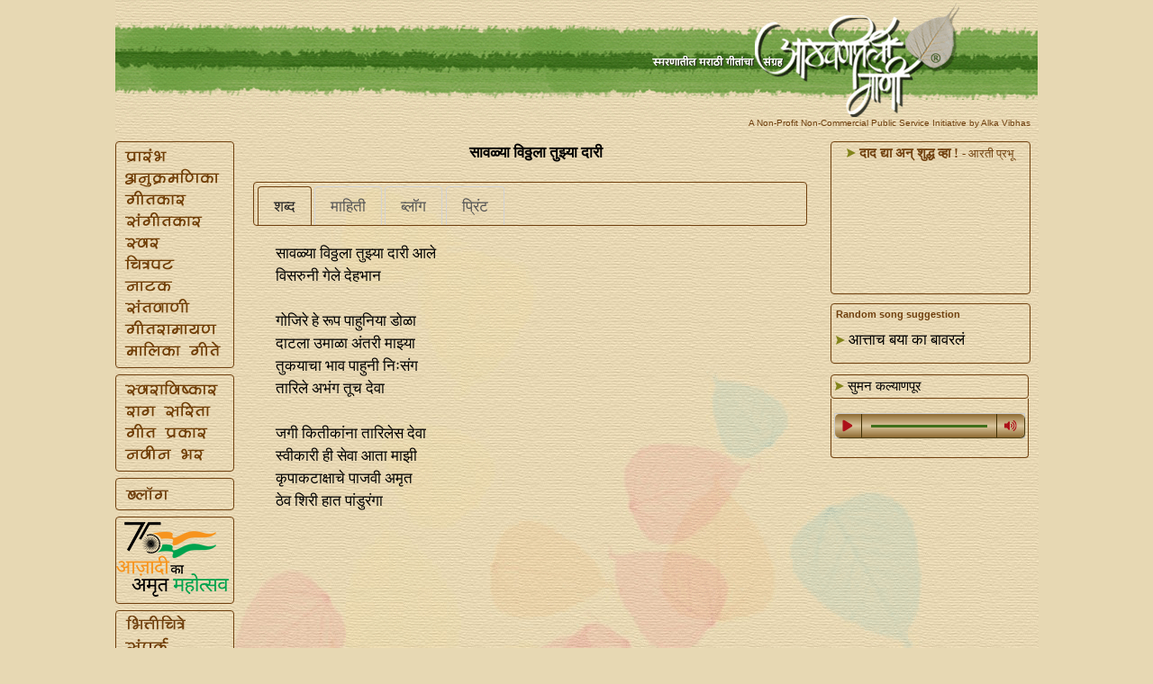

--- FILE ---
content_type: text/html; Charset=utf-8
request_url: https://www.aathavanitli-gani.com/Song/Saavalya_Vitthala_Tujhya
body_size: 32814
content:
<!DOCTYPE html>

<html xmlns="https://www.w3.org/1999/xhtml">
<link rel="stylesheet" href="../Style%20Sheets/jquery-ui-1.10.4.custom.min.css">
<link rel="stylesheet" type="text/css" href="../Style%20Sheets/tinyAG.css"/>





	<head>
		<script type="text/javascript" src="../Java Script/jquery-1.8.0.min.js"></script>
		<script type="text/javascript" src="../Java Script/jquery-ui-1.8.23.custom.min.js"></script>
		<script src="../HTML5 Player/content/js/jquery-3.2.1.min.js"></script>
		<script src="../HTML5 Player/content/js/new.js"></script>

		<style type="text/css">
		.DivPlayer {
			position:relative;
			margin-top:-1px;
			width:218px;
			height:50px;
			text-align:center;
			padding-bottom:10px;
			padding-top:5px;
			border-left:1px #70400E solid;
			border-right:1px #70400E solid;
			border-bottom:1px #70400E solid;
			border-bottom-right-radius: 4px;
			border-bottom-left-radius: 4px;
			border-top:0px;
			display: table-cell;
			vertical-align: middle;
		}

		.DivAcHeader {margin-top:2px; text-align:left; outline:none;}
		.DivAcHeader span{display:none;}
		.Img{border:0px;}
		.ui-state-active { border-bottom:0px; }
		.ui-accordion-header{
		  text-align: left;
		}

		</style>

		<script type="text/javascript">	
			function b64EncodeUnicode(str) 
			{	// first we use encodeURIComponent to get percent-encoded UTF-8,
				// then we convert the percent encodings into raw bytes which
				// can be fed into btoa.
				return btoa(encodeURIComponent(str).replace(/%([0-9A-F]{2})/g,
					function toSolidBytes(match, p1) {
						return String.fromCharCode('0x' + p1);
				}));
			}
			
			$(document).ready(function()
			{   $("#accordion").accordion();
				$('#tabs').tabs();

				$('#printForm').submit(function(e){
				e.preventDefault();
				var pFm = this;
				var details = $('#songDetails');
				details.find('a').contents().unwrap();

				var printJSON = 
					{ printLyrics : encodeURIComponent($('#songLyrics').html())
					, printDetails : encodeURIComponent($('#songDetails').html())
					, songNameMarathi : 'सावळ्या विठ्ठला तुझ्या दारी'
					, songNameEnglish : 'Saavalya Vitthala Tujhya'
					};

				var hmm = b64EncodeUnicode(JSON.stringify(printJSON));
				//$('#printLyrics').val($('#songLyrics').html());
				$('#printLyrics').val(hmm);
				//$('#printLyrics').val(JSON.stringify(printJSON));


				//$('#printDetails').val(details.html());
				//$('#songNameMarathi').val("सावळ्या विठ्ठला तुझ्या दारी");

				//$('#songNameEnglish').val("'Saavalya Vitthala Tujhya'");

				pFm.submit();
				});

			});

      
		</script>

		<script>
			
			jQuery(document).ready(function($) {
				//Settings variables
				var settings0 = {	activePlaylist:"#playlist-audio1",	volume:0.5,	autoPlay:false,	preload:"auto",	randomPlay:false,	loopState:'playlist',	soundCloudAppId:"",	gDriveAppId:"",	facebookAppId:"",	usePlaylistScroll:true,	playlistScrollOrientation:"vertical",	playlistScrollTheme:"light-2",	useNumbersInPlaylist: true,	playlistItemContent:"title,thumb",	activeItem:0}; 

				//Match settings to Player wrappers
				$("#hap-wrapper0").hap(settings0);

			});
			
		</script>

    
      <meta name="description" content="आठवणीतली गाणी- मराठी गाणी संगीत कविता साहित्य यांना समर्पित. Aathavanitli Gani- dedicated to Marathi songs music poetry and literature." />
<meta name="subject" content="मराठी गाणी संगीत कविता साहित्य Marathi songs lyrics music poetry literature">
<meta name="copyright" content="©2011 Aathavanitli Gani" />
<meta name="robots" content="Index, follow" />
<meta name="abstract" content="आठवणीतली गाणी- मराठी गाणी संगीत कविता साहित्य यांना समर्पित. Aathavanitli Gani- dedicated to Marathi songs music poetry and literature." />
<meta name="topic" content="मराठी गाणी संगीत कविता काव्य साहित्य Marathi songs lyrics music poetry literature">
<meta name="author" content="alka vibhas | अलका विभास" />
<meta name="designer" content="alka vibhas | अलका विभास । ">
<meta name="owner" content="alka vibhas | अलका विभास">
<meta name="coverage" content="Worldwide">
<meta name="revisit-after" content="2 days">
<meta http-equiv="expires" content="0">
<meta name="rating" content="General" />
<meta name="application-name" content="आठवणीतली गाणी | Aathavanitli Gani" />
<meta http-equiv="content-type" content="text/html; charset=utf-8" />
<meta name = "page-topic" content = "मराठी गाणी संगीत कविता साहित्य Marathi songs lyrics music poetry literature" />
<meta name = "audience" content = "all" />
<meta name= "distribution" content="global" />

<meta property="fb:admins" content="563034505" />
<meta name="fb:page_id" content="119629723601" />
<meta property="og:type" content="website" />
<meta name="og:site_name" content="आठवणीतली गाणी | Aathavanitli Gani" />
<meta property="og:description" content="आठवणीतली गाणी- मराठी गाणी संगीत कविता काव्य साहित्य यांना समर्पित. Aathavanitli Gani- dedicated to Marathi songs music poetry and literature." />
<meta property="og:image" content="https://www.aathavanitli-gani.com/Images/Common/NewLogo2.jpg" />

<meta property="twitter:description" content="आठवणीतली गाणी- मराठी गाणी संगीत कविता काव्य साहित्य यांना समर्पित. Aathavanitli Gani- dedicated to Marathi songs music poetry and literature." />

<meta name = "Keywords" content = "Lyrics, Marathi songs, Gani, Gaani, Bhavgeet, Abhang, Koligeet, Bhaktigeet, Lavani, Chitrapatgeet, Geet Ramayan, Suresh Bhat, Padgaokar, Mangeshkar, Asha Bhosle, Arun Date, Sudhir Phadke, Shridhar Phadke, Vasantrao Deshpande, Bhimsen Joshi, Madgulkar, Abhisheki" />

<link rel="stylesheet" href="../Style%20Sheets/N_Common.css" type="text/css">
<link rel="icon" href="https://www.aathavanitli-gani.com/favicon.ico" type="image/x-icon" />
<link rel="image_src" href="https://www.aathavanitli-gani.com/Images/Common/NewLogo2.jpg" />
<link rel="shortcut icon" type="image/ico" href="https://www.aathavanitli-gani.com/favicon.ico" />

<script type="text/javascript" src="../Java Script/jscript.js" language="JavaScript"></script>
<script>(function(d, s, id) {
  var js, fjs = d.getElementsByTagName(s)[0];
  if (d.getElementById(id)) return;
  js = d.createElement(s); js.id = id;
  js.src = "https://connect.facebook.net/en_US/all.js#xfbml=1&appId=241802472519146&status=0";
  fjs.parentNode.insertBefore(js, fjs);
}(document, 'script', 'facebook-jssdk'));</script>
	
<script type="text/javascript" src="//platform-api.sharethis.com/js/sharethis.js#property=5b2759e7e9f64400117271a9&product=inline-share-buttons"></script>

	
<style>#st-3 .st-total {
    color: #70400E !important;}
</style>
	
<style>#st-1 .st-count {
    color: #70400E !important;}
</style>
	
<style>#st-3 {
    text-align: center !important;
</style>

      <meta name="title" content="सावळ्या विठ्ठला तुझ्या दारी | Saavalya Vitthala Tujhya | आठवणीतली गाणी | Aathavanitli Gani | Marathi songs lyrics online">
      <meta property="og:title" content="सावळ्या विठ्ठला तुझ्या दारी | Saavalya Vitthala Tujhya | आठवणीतली गाणी | Aathavanitli Gani | Marathi songs lyrics online">
      <meta property="twitter:title" content="सावळ्या विठ्ठला तुझ्या दारी | Saavalya Vitthala Tujhya | आठवणीतली गाणी | Aathavanitli Gani | Marathi songs lyrics online">
      <title>सावळ्या विठ्ठला तुझ्या दारी | Saavalya Vitthala Tujhya | आठवणीतली गाणी | Aathavanitli Gani | Marathi songs lyrics online</title>	

      <script src="../Java Script/jquery-1.10.2.js"></script>
      <script src="../Java Script/jquery-ui-1.10.4.custom.min.js"></script>

      <script>/*
         $(function() {
        $( "#tabs" ).tabs();
         });*/
      </script>

      <script type="text/javascript">
        <!--
        function MM_openBrWindow(theURL,winName,features) { //v2.0
        window.open(theURL,winName,features);}
        //-->
      </script>
      </head>

    <body id="top" style="background-color:#E7D8B3; margin:0px; padding:0px;">
        <div id="fb-root"></div>

        <div id="container" class="noselect">
        <div id="header"><!-- end header --></div>
        <div id="wrapper">
        <div style="text-align:right; font-family:Verdana, Geneva, sans-serif; font-size:10px; color:#70400E;">A Non-Profit Non-Commercial Public Service Initiative by Alka Vibhas&nbsp;&nbsp;&nbsp;</div>
<div style="height:15px;"></div>
        <div id="sidebar1">
          <div class="comment1" style="width:130px; padding-top:5px; padding-bottom:5px;">
  <div class="menuImage" style="outline:none;">
    <a href="../index.htm"><img src="https://cdn-c.aathavanitli-gani.com/images/Categories/1.png" border="0"></a>
  </div>
  <div class="menuImage" style="outline:none;">
    <a href="/Anukramanika"><img src="https://cdn-c.aathavanitli-gani.com/images/Categories/2.png" border="0"></a>
  </div>
  <div class="menuImage" style="outline:none;">
    <a href="/Geetkar"><img src="https://cdn-c.aathavanitli-gani.com/images/Categories/3.png" border="0"></a>
  </div>
  <div class="menuImage" style="outline:none;">
    <a href="/Sangeetkar"><img src="https://cdn-c.aathavanitli-gani.com/images/Categories/4.png" border="0"></a>
  </div>
  <div class="menuImage" style="outline:none;">
    <a href="/Swar"><img src="https://cdn-c.aathavanitli-gani.com/images/Categories/5.png" border="0"></a>
  </div>
  <div class="menuImage" style="outline:none;">
    <a href="/Chitrapat"><img src="https://cdn-c.aathavanitli-gani.com/images/Categories/6.png" border="0"></a>
  </div>
  <div class="menuImage" style="outline:none;">
    <a href="/Natak"><img src="https://cdn-c.aathavanitli-gani.com/images/Categories/7.png" border="0"></a>
  </div>
  <div class="menuImage" style="outline:none;">
    <a href="/Santvani"><img src="https://cdn-c.aathavanitli-gani.com/images/Categories/8.png" border="0"></a>
  </div>
  <div class="menuImage" style="outline:none;">
    <a href="/Geet_Ramayan"><img src="https://cdn-c.aathavanitli-gani.com/images/Categories/9.png" border="0"></a>
  </div>
  <div class="menuImage" style="outline:none;">
    <a href="/Malika_Geete"><img src="https://cdn-c.aathavanitli-gani.com/images/Categories/11.png" border="0"></a>
  </div>
</div>

<div style="height:7px;"></div>

<div class="comment1" style="width:130px; padding-top:5px; padding-bottom:5px;">
  <div class="menuImage" style="outline:none;">
    <a href="/Swaravishkar"><img src="https://cdn-c.aathavanitli-gani.com/images/Categories/17.png" border="0"></a>
  </div>
  <div class="menuImage" style="outline:none;">
    <a href="/Raag_Sarita"><img src="https://cdn-c.aathavanitli-gani.com/images/Categories/16.png" border="0"></a>
  </div>
  <div class="menuImage" style="outline:none;">
    <a href="/Geet_Prakar"><img src="https://cdn-c.aathavanitli-gani.com/images/Categories/10.png" border="0"></a>
  </div>
  <div class="menuImage" style="outline:none;">
    <a href="/Navin_Bhar"><img src="https://cdn-c.aathavanitli-gani.com/images/Categories/12.png" border="0"></a>
  </div>
</div>

<div style="height:7px;"></div>

<div class="comment1" style="width:130px;padding-top:5px; padding-bottom:5px;">
  <div class="menuImage" style="top:168px;">
    <a href="/Blog"><img src="https://cdn-c.aathavanitli-gani.com/images/Categories/20.png" border="0"></a>
  </div>
</div>

<div style="height:7px;"></div>

<div class="comment1" style="width:130px;padding-top:5px; height: 85px; padding-bottom:5px;">
  <div class="menuImage" style="outline:none;">
    <a href="/swantantryacha_amrut_mahotsav"><img src="https://cdn-c.aathavanitli-gani.com/images/Categories/23.png" border="0"></a>
  </div>
</div>

<div style="height:7px;"></div>

<div class="comment1" style="width:130px;padding-top:5px; padding-bottom:5px;">
  <div class="menuImage" style="outline:none;">
    <a href="/Share"><img src="https://cdn-c.aathavanitli-gani.com/images/Categories/22.png" border="0"></a>
  </div>
  <div class="menuImage" style="outline:none;">
    <a href="/Sampark"><img src="https://cdn-c.aathavanitli-gani.com/images/Categories/13.png" border="0"></a>
  </div>
  <div class="menuImage" style="outline:none;">
    <a href="/Experts"><img src="https://cdn-c.aathavanitli-gani.com/images/Categories/21.png" border="0"></a>
  </div>
  <div class="menuImage" style="outline:none;">
    <a href="/Runa_Nirdesh"><img src="https://cdn-c.aathavanitli-gani.com/images/Categories/14.png" border="0"></a>
  </div>
  <div class="menuImage" style="outline:none;">
    <a href="/Abhipray"><img src="https://cdn-c.aathavanitli-gani.com/images/Categories/15.png" border="0"></a>
  </div>
  <div class="menuImage" style="outline:none;">
    <a href="/FAQ"><img src="https://cdn-c.aathavanitli-gani.com/images/Categories/18.png" border="0"></a>
  </div>
</div>
<div style="height:7px;"></div>
        </div>
        <div id="content">
         <div class="songText" style="text-align:center;"><b>सावळ्या विठ्ठला तुझ्या दारी</b></div>
          <div><p></p></div>
          <div id="tabs" style="background-color:transparent; border:none; width:615px;">
          <ul>
                       <li class="songText" style="background-color:transparent;"><a href="#tabs-1">शब्द</a></li>

           <li class="songText" style="background-color:transparent;"><a href="#tabs-2">माहिती</a></li>

          
            <li class="songText"><a href="#tabs-4">ब्लॉग</a></li>
           

           <li class="songText"><a href="#tabs-6">प्रिंट</a></li>
          </ul>

          <div id="tabs-1">
           <div class="songText" id="songLyrics">सावळ्या विठ्ठला तुझ्या दारी आले<br>
विसरुनी गेले देहभान<br>
<br>
गोजिरे हे रूप पाहुनिया डोळा<br>
दाटला उमाळा अंतरी माझ्या<br>
तुकयाचा भाव पाहुनी निःसंग<br>
तारिले अभंग तूच देवा<br>
<br>
जगी कितीकांना तारिलेस देवा<br>
स्वीकारी ही सेवा आता माझी<br>
कृपाकटाक्षाचे पाजवी अमृत<br>
ठेव शिरी हात पांडुरंगा</div>
          </div>

          <div id="tabs-2">
            <div id="songDetails">
              <table width="554px" border="0px">

              <!--Lyricist / Sant -->
              <tr class=songText>  <td width=90px>गीत</td>  <td width=20px>-</td>  <td width=444px><a href=/Geetkar/Ra_Na_Pawar>रा. ना. पवार</a>  </td></tr>

              <!--Composer -->
              <tr class=songText>  <td width=90px>संगीत</td>  <td width=20px>-</td>  <td width=444px><a href=/Sangeetkar/Dasharath_Pujari>दशरथ पुजारी</a>  </td></tr>
              <!--Singer -->
              <tr class=songText style="vertical-align:top">
                <td width="0px">
                स्वर</td><td width="20px">-</td>	<td width="444px"><a href="/Swar/Suman_Kalyanpur" class="a">सुमन कल्याणपूर</a></td>
              </tr>  
              <!--Movie/Drama/Album-->
              <!--Movie-->
              

              <!--Drama-->
              

              <!--Album-->
              


              <!--Raga-->
              <tr class=songText>  <td width=120px>राग / आधार राग</td>  <td width=20px>-</td>  <td width=444px><a href=/Raag/Mishra_Pilu>मिश्र पिलू</a>  </td></tr>


              <!--Taal-->
                
              <!--Chaal-->
                

              <!--Type--> 
              <tr class=songText>  <td width=90px>गीत प्रकार</td>  <td width=20px>-</td>  <td width=444px><a href=/Geet_Prakar/Vitthal_Bhakti>विठ्ठल विठ्ठल</a>, <a href=/Geet_Prakar/Bhakti_Geete>भक्तीगीत</a>  </td></tr>


              <!--Remark 1-->
              
              <!--Remark 2-->
              
              <!--Remark 3-->
              



              </table>
            </div>
          </div>

          <div id="tabs-3" class="songText">
            <table>
              

            </table>
          </div>

          <div id="tabs-4" class="songText" style="text-align:justify;">
                      एच.एम.व्ही.तल्या रेकॉर्डिंग क्षेत्रात संगीत दिग्‍दर्शक व गायक म्हणून अशा काही जोड्या तयार झाल्या होत्या. अर्थात त्या जोड्या त्यांच्या गाण्यांच्या लोकप्रियतेच्या आधारावर होत गेल्या व त्या जोड्यांची नवीन रेकॉर्ड केव्हा बाहेर येते याची रसिक उत्‍कंठतेने वाट बघत. वसंत प्रभू - लता मंगेशकर, सुधीर फडके - आशा भोसले, यशवंत देव - सुधीर फडके या जोड्यांच्या बरोबरीने आणखी एक लोकप्रिय जोडी होती ती म्हणजे दशरथ पुजारी-सुमन कल्याणपूर. सुमनताईंनी गायलेली माझ्या चालीची ४०-५० गाणी तरी लोकांच्या ओठी होती. सुमन कल्याणपूर हे त्यांचं लग्‍नानंतरचं नाव. लग्‍नाआधी त्या सुमन हेमाडी होत्या.
</p><p>'सावळ्या विठ्ठला तुझ्या दारी आले' व त्या रेकॉर्डच्या पाठीमागे 'नंदाघरी नंदनवन फुलले' ही दोन्ही गाणी त्यांनी खूपच सुंदर गायलेली आहेत.. लग्‍नाआधी किमान चार-पाच वर्षे. त्या गाण्यातील सुरेलपणा व मुलायमपणा यांमुळे ती गाणी कोणालाही आवडण्यासारखी आहेत. त्यानंतर त्यांना मराठी व हिंदी चित्रपटांत पार्श्वगायनाची संधी मिळाली. त्यांच्या गाण्याबद्दल मला एकच सांगायचं आहे की त्यांचा आवाज गोड तर आहेच पण त्यामध्ये भाव प्रकट करण्याची महान शक्ती आहे. त्या गाताना इतक्या तल्लीन होऊन गात असत की त्यांचं लक्ष आजूबाजूला कुठेही नसायचं. फक्त त्या गाण्यामध्ये, त्या स्वरांमध्येच ! गायकांनी स्वरांशी कशी इमानदारी ठेवायला हवी याचा तो आदर्श आहे. आतापर्यंत त्यांनी गायिलेली सर्व गाणी अप्रतिम आहेत. भावनात्मक व चालीला न्याय देईल अशा आवाजात म्हटलेली आहेत. शब्दावर कुठे जोर द्यायचा, कुठं हलकेच म्हणायचा याबद्दल त्यांच्या मनातल्या कल्पना पक्क्या आहेत. त्यांच्या गाण्याबद्दल लोकांच्या मनात संभ्रम असायचा की हे गाणं लता मंगेशकर यांनी गायिलेलं असावं इतकं दोघींच्या आवाजात साधर्म्य होतं.
<br><i>(संपादित)</i>
</p><p><b>दशरथ पुजारी</b>
<br>'अजून त्या झुडुपांच्या मागे- संगीतकार दशरथ पुजारी यांचे आत्मकथन' या पुस्तकातून.
<br>शब्दांकन- वसंत वाळुंजकर
<br>सौजन्य- आरती प्रकाशन, डोंबिवली.
</p><p style="line-height:95%;"><font size=2><b>*</b> ही लेखकाची वैयक्तिक मते आहेत. या लेखात व्यक्त झालेली मते व मजकूर यांच्याशी 'आठवणीतली गाणी' सहमत किंवा असहमत असेलच, असे नाही.</font>
</p><p><a href="../Blog/Sandarbha_Lekh" class="a"><b><img src="../Images/Common/arrow.png" />&nbsp;&nbsp;इतर संदर्भ लेख</b></a></p>
                </div> 

         <div id="tabs-5" class="songText" style="padding-left:0px;">
           
         </div>

         <div id="tabs-6" class="songText">
          <div style="width:634px; height:0px;"></div>
          <div style="text-align:center">
            
            <p>Please consider the environment before printing.<br>कागद वाचवा.<br>कृपया पर्यावरणाचा विचार करा.
            </p>
            <br>
            <form id="printForm" class="printFrom" 
                  method="post" action="/GenPages/N_Print.asp" 
                  target="_blank"  autocomplete="off"
				  accept-charset="UTF-8">
              <input type="hidden" name="printLyrics" id="printLyrics">
              <!--input type="hidden" name="printDetails" id="printDetails">
              <input type="hidden" name="songNameMarathi" id="songNameMarathi">
              <input type="hidden" name="songNameEnglish" id="songNameEnglish"-->
              
              <input type="submit" value="Open printer friendly page" height="50px; " style="background-color: transparent; height: 32px; width:300px; font-family:Arial, Helvetica, sans-serif; font-size:13px; vertical-align: middle; border: 1px #70400E solid; border-radius: 4px; cursor: pointer;">
              
            </form>
            
          </div>
         </div>

         </div> 
        <div class="spacer1"></div>
         <div class="spacer1"></div>
        <!-- end content --></div>

        <div id="sidebar2">
        <div class="comment1" id="Wrapper" style="position:relative; width:220px; height:168px; top:0px; left:0;"> 
 <div style="position:absolute; width:208px; height:16px; left:6px; top:4px; text-align:center; font-family:'Arial Unicode MS'; font-size:15px; "><b><a style="text-decoration: none; color:#70400E;" href="https://www.aathavanitli-gani.com/Song/Hi_Nikami_Adhyataa_Ka" target="_self"><img src="../../Images/Common/arrow.png" width="10" height="10" alt=""/> दाद द्या अन्‌ शुद्ध व्हा !</b> <font  size="2px">- आरती प्रभू</font></a></div><br>
 <div style="height:5px;"></div>
	<div class="sharethis-inline-reaction-buttons"></div>
	<div class="sharethis-inline-share-buttons"></div>
</div>
<div class="spacer2"></div>

  
<div class="comment1" style="position:relative; left:0px; top:0px; width:210px; height:55px; text-align:left; padding:5px; font-family:Verdana, Geneva, sans-serif; font-size:11px; color:#70400E;">
  <b>Random song suggestion</b><br>
  <div class="spacer2"></div>
	
	    <div class="songText"><img src="../Images/Common/arrow.png" width="10" height="10"/>&nbsp;<a href="/Song/Attach_Baya_Ka" target="_self" class="a">आत्ताच बया का बावरलं</a></div>
  
</div>
        <div class="spacer2"></div>

        <!-- accordian -->
        
           <div style="left:0px;">  		
             <div id="accordion" class="songText" >
              	<div class="comment1 DivAcHeader songText" style="font-size:15px;">		&nbsp;<img src="../Images/Common/arrow.png" class="Img" />&nbsp;सुमन कल्याणपूर	</div>	<div class="DivPlayer"><div id="hap-wrapper0" class="hap-light hap-wrapper-class" style="display: block;">	<div class="hap-player-holder" style="border-radius: 5px;">		<div class="hap-playback-toggle hap-contr-btn" style="cursor: pointer;">			<div class="hap-btn hap-btn-play" style="display: block;">				<svg viewBox="0 0 448 512"><path d="M424.4 214.7L72.4 6.6C43.8-10.3 0 6.1 0 47.9V464c0 37.5 40.7 60.1 72.4 41.3l352-208c31.4-18.5 31.5-64.1 0-82.6z"></path></svg>			</div>			<div class="hap-btn hap-btn-pause">				<svg viewBox="0 0 448 512"><path d="M144 479H48c-26.5 0-48-21.5-48-48V79c0-26.5 21.5-48 48-48h96c26.5 0 48 21.5 48 48v352c0 26.5-21.5 48-48 48zm304-48V79c0-26.5-21.5-48-48-48h-96c-26.5 0-48 21.5-48 48v352c0 26.5 21.5 48 48 48h96c26.5 0 48-21.5 48-48z"></path></svg>			</div>		</div>		<div class="hap-seekbar hap-contr-btn">			<div class="hap-progress-bg">				<div class="hap-load-level" style="width: 129px;"></div>				<div class="hap-progress-level" style="width: 0px;"></div>			</div>		</div>       		<div class="hap-volume-wrapper">			<div class="hap-volume-toggle hap-contr-btn" style="cursor: pointer;">				<div class="hap-btn hap-btn-volume-up" style="display: block;">					<svg viewBox="0 0 576 512"><path d="M215.03 71.05L126.06 160H24c-13.26 0-24 10.74-24 24v144c0 13.25 10.74 24 24 24h102.06l88.97 88.95c15.03 15.03 40.97 4.47 40.97-16.97V88.02c0-21.46-25.96-31.98-40.97-16.97zm233.32-51.08c-11.17-7.33-26.18-4.24-33.51 6.95-7.34 11.17-4.22 26.18 6.95 33.51 66.27 43.49 105.82 116.6 105.82 195.58 0 78.98-39.55 152.09-105.82 195.58-11.17 7.32-14.29 22.34-6.95 33.5 7.04 10.71 21.93 14.56 33.51 6.95C528.27 439.58 576 351.33 576 256S528.27 72.43 448.35 19.97zM480 256c0-63.53-32.06-121.94-85.77-156.24-11.19-7.14-26.03-3.82-33.12 7.46s-3.78 26.21 7.41 33.36C408.27 165.97 432 209.11 432 256s-23.73 90.03-63.48 115.42c-11.19 7.14-14.5 22.07-7.41 33.36 6.51 10.36 21.12 15.14 33.12 7.46C447.94 377.94 480 319.54 480 256zm-141.77-76.87c-11.58-6.33-26.19-2.16-32.61 9.45-6.39 11.61-2.16 26.2 9.45 32.61C327.98 228.28 336 241.63 336 256c0 14.38-8.02 27.72-20.92 34.81-11.61 6.41-15.84 21-9.45 32.61 6.43 11.66 21.05 15.8 32.61 9.45 28.23-15.55 45.77-45 45.77-76.88s-17.54-61.32-45.78-76.86z"></path></svg>				</div>				<div class="hap-btn hap-btn-volume-down" style="display: none;">					<svg viewBox="0 0 384 512"><path d="M215.03 72.04L126.06 161H24c-13.26 0-24 10.74-24 24v144c0 13.25 10.74 24 24 24h102.06l88.97 88.95c15.03 15.03 40.97 4.47 40.97-16.97V89.02c0-21.47-25.96-31.98-40.97-16.98zm123.2 108.08c-11.58-6.33-26.19-2.16-32.61 9.45-6.39 11.61-2.16 26.2 9.45 32.61C327.98 229.28 336 242.62 336 257c0 14.38-8.02 27.72-20.92 34.81-11.61 6.41-15.84 21-9.45 32.61 6.43 11.66 21.05 15.8 32.61 9.45 28.23-15.55 45.77-45 45.77-76.88s-17.54-61.32-45.78-76.87z"></path></svg>				</div>				<div class="hap-btn hap-btn-volume-off" style="display: none;">					<svg viewBox="0 0 640 512"><path d="M633.82 458.1l-69-53.33C592.42 360.8 608 309.68 608 256c0-95.33-47.73-183.58-127.65-236.03-11.17-7.33-26.18-4.24-33.51 6.95-7.34 11.17-4.22 26.18 6.95 33.51 66.27 43.49 105.82 116.6 105.82 195.58 0 42.78-11.96 83.59-33.22 119.06l-38.12-29.46C503.49 318.68 512 288.06 512 256c0-63.09-32.06-122.09-85.77-156.16-11.19-7.09-26.03-3.8-33.12 7.41-7.09 11.2-3.78 26.03 7.41 33.13C440.27 165.59 464 209.44 464 256c0 21.21-5.03 41.57-14.2 59.88l-39.56-30.58c3.38-9.35 5.76-19.07 5.76-29.3 0-31.88-17.53-61.33-45.77-76.88-11.58-6.33-26.19-2.16-32.61 9.45-6.39 11.61-2.16 26.2 9.45 32.61 11.76 6.46 19.12 18.18 20.4 31.06L288 190.82V88.02c0-21.46-25.96-31.98-40.97-16.97l-49.71 49.7L45.47 3.37C38.49-2.05 28.43-.8 23.01 6.18L3.37 31.45C-2.05 38.42-.8 48.47 6.18 53.9l588.36 454.73c6.98 5.43 17.03 4.17 22.46-2.81l19.64-25.27c5.41-6.97 4.16-17.02-2.82-22.45zM32 184v144c0 13.25 10.74 24 24 24h102.06l88.97 88.95c15.03 15.03 40.97 4.47 40.97-16.97V352.6L43.76 163.84C36.86 168.05 32 175.32 32 184z"></path></svg>				</div>   			</div>			<div class="hap-volume-seekbar hap-volume-vertical">				<div class="hap-volume-bg">					<div class="hap-volume-level" style="height: 30px;"></div>				</div>			</div> 		</div>  	</div></div>	</div>
             </div>
          </div>
          <div class="spacer2"></div>   
        
        <!-- end accordian -->



















          <!-- Playlist -->	
          
          <div id="hap-playlist-list">
             <div id="playlist-audio1">
              <div class="hap-playlist-item" data-type="audio" data-mp3="../cgi-bin/PlayerSupport/getSongStream.php?songname=N_MP3_121018660859&song=Saavalya_Vitthala_Tujhya"></div> 
             </div>
          </div>	 
          


          <!-- Youtube -->	   
           
          <div class="spacer2"></div>   






          <!-- end sidebar2 --></div>  
        <!-- end wrapper --></div>
        <div class="comment1" id="footer">
  <div class="copyRight" style="text-align:center; padding-top:2px; padding-bottom:2px; font-family:Verdana, Geneva, sans-serif; font-size:10px;">
   <b>Aathavanitli Gani has been created with the purpose of preserving and promoting the richly varied culture of Marathi songs<br>
   to all like-minded lovers of Marathi language, irrespective of their geographic location, race, religion or ethnicity.<br><br>
   Aathavanitli Gani is a completely non-commercial and non-profit entity. Aathavanitli Gani does not provide any download links.<br />
   If you like these songs, do support the related artist(s) and the concerned music company(s) by buying them.<br /><br /></b>
   <a href="/Terms_Of_Use" class="a">Terms of Use</a> | <a href="/Sampark" class="a">Contact</a> | <a href="/About" class="a">About</a></p><p>Copyright © 2016 Aathavanitli Gani. All Rights Reserved.</p>
  </div>
</div>

      <!-- end container --></div>
      <!-- Statcounter code for Aathavanitli.Gani
https://www.aathavanitli-gani.com/anukramanika.asp on
Dreamweaver -->
<script type="text/javascript">
var sc_project=6254114; 
var sc_invisible=1; 
var sc_security="ed171e82"; 
var sc_text=2; 
var scJsHost = "https://";
document.write("<sc"+"ript type='text/javascript' src='" +
scJsHost+
"statcounter.com/counter/counter.js'></"+"script>");
</script>
<noscript><div class="statcounter"><a title="Web Analytics
Made Easy - StatCounter" href="https://statcounter.com/"
target="_blank"><img class="statcounter"
src="https://c.statcounter.com/6254114/0/ed171e82/0/"
alt="Web Analytics Made Easy -
StatCounter"></a></div></noscript>
<!-- End of Statcounter Code -->

<!-- Global site tag (gtag.js) - Google Analytics -->
<script async src="https://www.googletagmanager.com/gtag/js?id=G-E2K7Z17PTS"></script>
<script>
  window.dataLayer = window.dataLayer || [];
  function gtag(){dataLayer.push(arguments);}
  gtag('js', new Date());

  gtag('config', 'G-E2K7Z17PTS');
</script>  
    
	</body>
</html>

--- FILE ---
content_type: application/javascript
request_url: https://www.aathavanitli-gani.com/Java%20Script/jscript.js
body_size: 682
content:
function onpageload()
{
    function disableSelection(target){
        if (typeof target.onselectstart!="undefined")
            target.onselectstart=function(){return false}
        else if (typeof target.style.MozUserSelect!="undefined")
            target.style.MozUserSelect="none"
        else
            target.onmousedown=function(){return false}
        target.style.cursor = "default"
    }
	
	var message="Sorry, this function is disabled."; 
    function click(e) {
        if (event.button == 2 || event.button == 3) {
            alert(message);
            return false;
        }
    }

    document.onmousedown=click;
    disableSelection(document.body);
}

function printpage() 
{
  window.print();
}

function setVisibility2(id, visibility)
{
	document.getElementById(id).style.display = visibility;
}

function setColor(id, colour)
{
	document.getElementById(id).style.color = colour;
}


